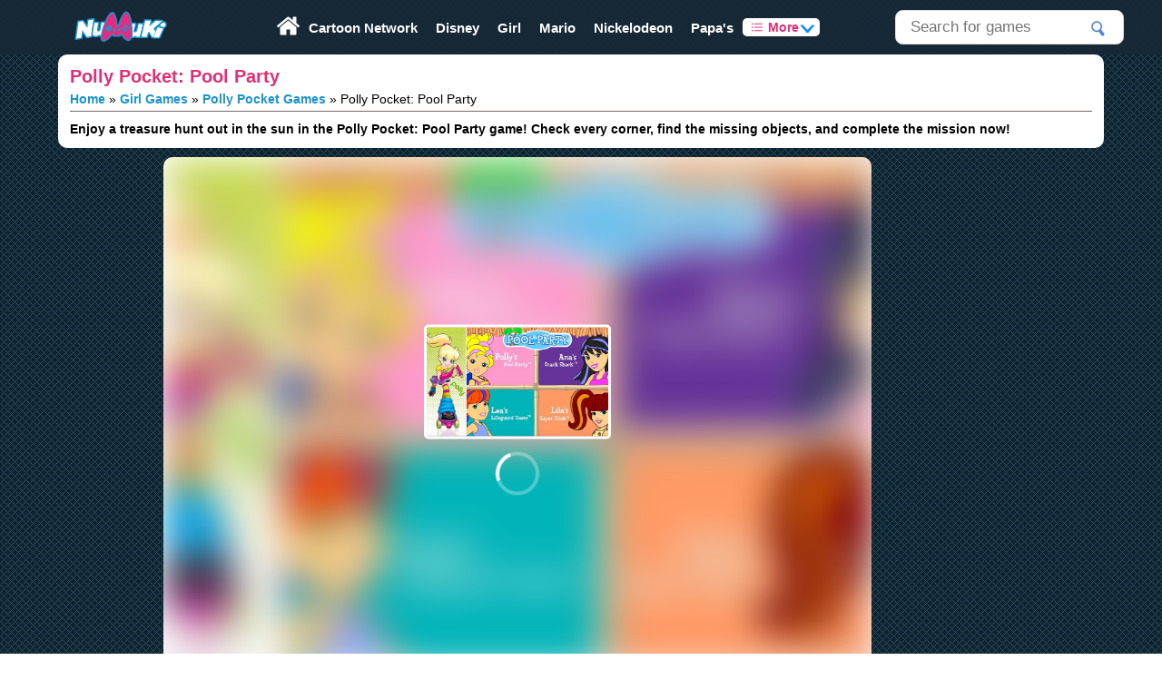

--- FILE ---
content_type: text/html; charset=UTF-8
request_url: https://www.numuki.com/game/polly-pocket-pool-party/
body_size: 18023
content:
<!DOCTYPE html>
<html lang="en">
<head>
    <meta charset="utf-8" />
    <meta name="viewport" content="width=device-width,minimum-scale=1.0">
            <link rel="preload" fetchpriority="high" as="image" href="https://www.numuki.com/game/card/polly-pocket-pool-party-2351.webp" type="image/webp">
        <!-- Begin title -->
    <title>Polly Pocket: Pool Party | NuMuKi</title>
    <!-- Meta Information -->
    <meta name="description" content="Enjoy a treasure hunt out in the sun in the Polly Pocket: Pool Party game! Check every corner, find the missing objects, and complete the mission now!" />
            <meta name="robots" content="index, follow, noodp" />
    
    <link rel="preconnect" href="https://pubads.g.doubleclick.net" crossorigin>
    <link rel="preconnect" href="https://imasdk.googleapis.com" crossorigin>
    <link rel="preconnect" href="https://googleads.g.doubleclick.net" crossorigin>

    <!-- Global site tag (gtag.js) - Google Analytics -->
    <script async src="https://www.googletagmanager.com/gtag/js?id=G-2QQBET3NT2"></script>
    <script>
        window.dataLayer = window.dataLayer || [];
        function gtag(){dataLayer.push(arguments);}
        gtag('js', new Date());

        gtag('config', 'G-2QQBET3NT2');
    </script>

            <script defer src="/include/js/app-game.min.js"></script>
    
            <meta property="og:title" content="Polly Pocket: Pool Party | NuMuKi" />
                <meta property="og:type" content="game" />
                <meta property="og:description" content="Enjoy a treasure hunt out in the sun in the Polly Pocket: Pool Party game! Check every corner, find the missing objects, and complete the mission now!" />
                <meta property="og:image" content="https://www.numuki.com/game/card/polly-pocket-pool-party-2351.webp" />
                <meta property="og:image:width" content="600" />
                <meta property="og:image:height" content="360" />
                <meta property="og:url" content="https://www.numuki.com/game/polly-pocket-pool-party/" />
                <meta name="twitter:card" content="summary_large_image" />
        <meta name="twitter:site" content="@numuki" />
        <meta name="twitter:title" content="Polly Pocket: Pool Party | NuMuKi" />
                <meta name="twitter:description" content="Enjoy a treasure hunt out in the sun in the Polly Pocket: Pool Party game! Check every corner, find the missing objects, and complete the mission now!" />
                <meta name="twitter:image" content="https://www.numuki.com/game/card/polly-pocket-pool-party-2351.webp" />
                <link rel="canonical" href="https://www.numuki.com/game/polly-pocket-pool-party/" />
                <!-- Style / favicon -->
    <link rel="icon" type="image/png" href="/icons/favicon-96x96.png" sizes="96x96" />
    <link rel="icon" type="image/svg+xml" href="/icons/favicon.svg" />
    <link rel="icon" href="/icons/favicon.ico" sizes="any">
    <link rel="apple-touch-icon" sizes="180x180" href="/icons/apple-touch-icon.png" />
    <link rel="manifest" href="/manifest.webmanifest" />

    <style>                                                        html{background:url([data-uri]);-webkit-text-size-adjust:100%;-moz-text-size-adjust:100%;-ms-text-size-adjust:100%}body,html{height:100%;padding:0 !important;margin:0;font:normal 12px Arial,Helvetica,sans-serif}.rounded{border-radius:10px}.rounded-top{border-radius:10px 10px 0 0}.rounded-bottom{border-radius:0 0 10px 10px}.bg-white{background:#fff}.bg-dark{background:#000}.c-white{color:#fff}.c-default{color:#182936}.mb10{margin-bottom:10px}.mt10{margin-top:10px}.mb20{margin-bottom:20px}.btn-default{background:transparent;border:none;cursor:pointer}:root{--logo-height:60px}#content-wrapper{padding-top:var(--logo-height)}#inner-wrapper{overflow:hidden;order:2;width:100%}.flex-center{display:flex;justify-content:space-around}@media(min-width:1280px){.wlimit{max-width:90%}}@media(min-width:1600px){.wlimit{max-width:80%}}.siteHeader{display:flex;flex-direction:column}#top-header{width:100%;min-width:240px;display:flex;justify-content:space-around;flex-wrap:wrap;position:fixed;top:0;background:rgba(24,41,54,0.95);z-index:9}.exit-btn{content:url("data:image/svg+xml;charset=utf-8,%3Csvg%20xmlns%3D%22http%3A%2F%2Fwww.w3.org%2F2000%2Fsvg%22%20xmlns%3Axlink%3D%22http%3A%2F%2Fwww.w3.org%2F1999%2Fxlink%22%20aria-hidden%3D%22true%22%20focusable%3D%22false%22%20width%3D%222em%22%20height%3D%222em%22%20style%3D%22-ms-transform%3A%20rotate%28360deg%29%3B%20-webkit-transform%3A%20rotate%28360deg%29%3B%20transform%3A%20rotate%28360deg%29%3B%22%20preserveAspectRatio%3D%22xMidYMid%20meet%22%20viewBox%3D%220%200%20512%20512%22%3E%3Cpath%20d%3D%22M256%208C119%208%208%20119%208%20256s111%20248%20248%20248%20248-111%20248-248S393%208%20256%208zm121.6%20313.1c4.7%204.7%204.7%2012.3%200%2017L338%20377.6c-4.7%204.7-12.3%204.7-17%200L256%20312l-65.1%2065.6c-4.7%204.7-12.3%204.7-17%200L134.4%20338c-4.7-4.7-4.7-12.3%200-17l65.6-65-65.6-65.1c-4.7-4.7-4.7-12.3%200-17l39.6-39.6c4.7-4.7%2012.3-4.7%2017%200l65%2065.7%2065.1-65.6c4.7-4.7%2012.3-4.7%2017%200l39.6%2039.6c4.7%204.7%204.7%2012.3%200%2017L312%20256l65.6%2065.1z%22%20fill%3D%22red%22%2F%3E%3C%2Fsvg%3E")}#top-menu-toggle{display:inline-block;cursor:pointer;align-self:center;order:1}#toggle-more{display:none}.dropbtn,.all-cat-btn{border:0;border-radius:5px;background:#fff;color:#E02F76;font-size:14px;font-weight:700;cursor:pointer}.all-cat-btn{padding:10px 10px}.dropbtn{width:85px;display:flex;align-items:center;justify-content:space-around}.all-cat-title{font-size:1.1em;align-self:center;}@media(min-width:1100px){#toggle-more{display:block}#top-menu-toggle{display:none}.bar1,.bar2,.bar3{display:none}}.bar1,.bar2,.bar3{width:35px;height:5px;background-color:#fff;margin:6px 0;transition:0.4s}.change .bar1{-webkit-transform:rotate(-45deg)translate(-9px,6px);transform:rotate(-45deg)translate(-9px,6px)}.change .bar2{opacity:0}.change .bar3{-webkit-transform:rotate(45deg)translate(-8px,-8px);transform:rotate(45deg)translate(-8px,-8px)}#container-logo{order:2;align-self:center;max-width:75%}@media(min-width:401px){#container-logo{max-width:100%}}#logo{background:url(/images/logo-numuki.svg)no-repeat;width:180px;height:var(--logo-height);max-width:100%;color:transparent;display:inline-block}#search{display:none;order:4;width:100%}.search-icon{content:url("data:image/svg+xml;charset=utf-8,%3Csvg%20xmlns%3D%22http%3A%2F%2Fwww.w3.org%2F2000%2Fsvg%22%20xmlns%3Axlink%3D%22http%3A%2F%2Fwww.w3.org%2F1999%2Fxlink%22%20aria-hidden%3D%22true%22%20focusable%3D%22false%22%20width%3D%221em%22%20height%3D%221em%22%20style%3D%22-ms-transform%3A%20rotate%28360deg%29%3B%20-webkit-transform%3A%20rotate%28360deg%29%3B%20transform%3A%20rotate%28360deg%29%3B%22%20preserveAspectRatio%3D%22xMidYMid%20meet%22%20viewBox%3D%220%200%201024%201024%22%3E%3Cpath%20d%3D%22M909.6%20854.5L649.9%20594.8C690.2%20542.7%20712%20479%20712%20412c0-80.2-31.3-155.4-87.9-212.1c-56.6-56.7-132-87.9-212.1-87.9s-155.5%2031.3-212.1%2087.9C143.2%20256.5%20112%20331.8%20112%20412c0%2080.1%2031.3%20155.5%2087.9%20212.1C256.5%20680.8%20331.8%20712%20412%20712c67%200%20130.6-21.8%20182.7-62l259.7%20259.6a8.2%208.2%200%200%200%2011.6%200l43.6-43.5a8.2%208.2%200%200%200%200-11.6zM570.4%20570.4C528%20612.7%20471.8%20636%20412%20636s-116-23.3-158.4-65.6C211.3%20528%20188%20471.8%20188%20412s23.3-116.1%2065.6-158.4C296%20211.3%20352.2%20188%20412%20188s116.1%2023.2%20158.4%2065.6S636%20352.2%20636%20412s-23.3%20116.1-65.6%20158.4z%22%20fill%3D%22%23fff%22%2F%3E%3C%2Fsvg%3E");width:40px;cursor:pointer;float:right;margin-top:5px}#search-trigger{display:inline-block;align-self:center;order:3}#search-box{height:3em;background:white;border:1px solid #DFDFDF;border-radius:.7em;display:flex;margin-bottom:5px}#search-text{width:90%;background:transparent;border:0;outline:none;font-size:17px;line-height:18px;margin-left:0.5em;padding:.4em}#search-suggestions{width:100%;overflow:auto;position:absolute;z-index:999;border-radius:5px;;font-size:14px}@media(min-width:600px){}@media(min-width:1100px){#search{width:252px;height:38px;order:3;padding:10px 0;display:inline-block;align-self:center;position:relative}#search-trigger{display:none}#search-box{width:250px;float:right}#search-text{width:80%}#search-suggestions{max-width:250px;right:0;top:50px}}.search-div{background:#fff;padding:5px}.ls-tile{display:flex}.ls-tile:hover{color:#1B94CE;text-decoration:none}.ls-item{background:#FFF;border-radius:5px;box-sizing:border-box;margin:5px 0;box-shadow:0 0 5px 1px #CCC7C7}.ls-more{padding:10px;display:flex;justify-content:center}.search-btn{background:url(data:image/png,%89PNG%0D%0A%1A%0A%00%00%00%0DIHDR%00%00%00%0F%00%00%00%11%08%03%00%00%005%D4%06%93%00%00%00%3CPLTE%FD%FD%FD%E8%EE%F7%B4%C9%E8%8B%AC%DC%81%A5%D9%AA%C2%E5%DE%E7%F4%BF%D1%EBa%8E%D0W%87%CD%F3%F6%FAv%9D%D6%C9%D8%EE%95%B3%DF%D3%DF%F1l%96%D3%FC%FC%FC%DD%E6%F3%A9%C1%E4%B4%C9%E7%A9%1D%A60%00%00%00yIDAT%18%D3MOQ%16%C3%20%08C%85jd%BAn%BB%FF%5D%07E_%9B%1FH%CC%0B%91%88%28%E5%C2r%D0Fmp%94%BE%28%F4e%9E%02%BEh%82%C6%C3%40%F5%911%C3%D7%9B%FA%E0%B6s%06.%CE%9B%0BB%5D%B9%A4%EF%88%97%A0%13%23%E4%C8%3D%1A%A2%92-%2Cyx%A3u%C8wx%C9%BC%A3%E7%EC%D5%C5%FB%13~%C8L%FD%21%A8%09%F2%E0%C9%22%2A%9D7%3E%DF%DF%F9%07%E5m%04m%F6%3A%7D%25%00%00%00%00IEND%AEB%60%82)0 0 no-repeat;color:transparent;padding:0;border:0;width:15px;height:18px;outline:none;top:0.8em;position:relative;right:7px;cursor:pointer}.search-title{text-align:center;font-size:18px}.center{margin-left:auto;margin-right:auto;box-sizing:border-box}.mainNav{display:none}@media(min-width:1100px){.mainNav{display:flex;order:2}}.main-menu{display:none}.main-menu > li{align-self:center}.main-menu a{color:#fff}@media(min-width:1100px){.menu-wrapper{display:flex}.main-menu{display:flex;font-size:15px}}.category-item{-webkit-box-flex:1;-ms-flex-positive:1;flex-grow:1;position:relative}.category-item a{color:#fff;display:block;padding:5px 10px;text-align:center;text-decoration:none}.home-btn{display:none}@media(min-width:801px){.home-btn{display:inline-block;content:url("data:image/svg+xml;charset=utf-8,%3Csvg xmlns='http://www.w3.org/2000/svg' viewBox='0 0 460.3 460.3' fill='%23fff'%3E%3Cpath d='M230 121L66 256.2v1c-.2.3-.2.6-.2.8v137c0 5 1.8 9.3 5.4 13 3.6 3.5 8 5.3 12.8 5.3h109.6V303.7h73v109.6h109.7c5 0 9.2-1.8 12.8-5.4 3.7-3.7 5.5-8 5.5-13V258c0-.8 0-1.3-.3-1.7L230.2 121zm227 104.4l-62.4-52V57c0-2.7-1-5-2.6-6.6-1.7-1.7-4-2.6-6.6-2.6h-54.8c-2.7 0-5 1-6.6 2.6-1.7 1.7-2.6 4-2.6 6.6v55.7l-69.7-58.2c-6-5-13.3-7.4-21.7-7.4-8.4 0-15.6 2.6-21.7 7.5l-205 171c-2 1.4-3 3.5-3.2 6 0 2.6.6 4.8 2 6.7l17.8 21c1.5 1.8 3.5 3 6 3.2 2.3.2 4.6-.5 7-2L230 95.8l197.7 164.7c1.5 1.3 3.5 2 6 2h1c2.4-.4 4.4-1.4 6-3l17.6-21.2c1.5-2 2.2-4 2-6.7-.2-2.6-1.3-4.6-3.2-6.2z'/%3E%3C/svg%3E");width:25px}}.list-icon{content:url("data:image/svg+xml,%3Csvg%20xmlns%3D%22http%3A%2F%2Fwww.w3.org%2F2000%2Fsvg%22%20viewBox%3D%220%200%2060.1%2060.1%22%20width%3D%22512%22%20height%3D%22512%22%3E%3Cstyle%3E.a%7Bfill%3A%23E02F76%3B%7D%3C%2Fstyle%3E%3Cpath%20d%3D%22M57.1%2051.9H16.9c-1.7%200-3-1.3-3-3s1.3-3%203-3h40.2c1.7%200%203%201.3%203%203S58.8%2051.9%2057.1%2051.9z%22%20class%3D%22a%22%2F%3E%3Cpath%20d%3D%22M57.1%2033.1H16.9c-1.7%200-3-1.3-3-3s1.3-3%203-3h40.2c1.7%200%203%201.3%203%203C60.1%2031.7%2058.8%2033.1%2057.1%2033.1z%22%20class%3D%22a%22%2F%3E%3Cpath%20d%3D%22M57.1%2014.2H16.9c-1.7%200-3-1.3-3-3s1.3-3%203-3h40.2c1.7%200%203%201.3%203%203S58.8%2014.2%2057.1%2014.2z%22%20class%3D%22a%22%2F%3E%3Ccircle%20cx%3D%224%22%20cy%3D%2211.5%22%20r%3D%224%22%20class%3D%22a%22%2F%3E%3Ccircle%20cx%3D%224%22%20cy%3D%2230.1%22%20r%3D%224%22%20class%3D%22a%22%2F%3E%3Ccircle%20cx%3D%224%22%20cy%3D%2248.7%22%20r%3D%224%22%20class%3D%22a%22%2F%3E%3C%2Fsvg%3E");width:12px;float:left;padding:3px}.eye-icon{content:url("[data-uri]");width:15px;float:left;padding:3px}.arrow{display:inline-block;align-self:baseline;width:7px;height:7px;border-right:3px solid #108FF7;border-bottom:3px solid #108FF7;border-top:3px solid transparent;border-left:3px solid transparent;border-radius:3px;-webkit-transform:rotate(45deg)skew(3deg,3deg);-moz-transform:rotate(45deg)skew(3deg,3deg);-ms-transform:rotate(45deg)skew(3deg,3deg);-o-transform:rotate(45deg)skew(3deg,3deg);transform:rotate(45deg)skew(3deg,3deg)}.menu-categories{left:50%;transform:translateX(-50%)}.menu-categories-mobile{left:0}.menu-categories,.menu-categories-mobile{display:none;width:100%;position:absolute;top:var(--logo-height)}.header-categories{background:#182936;border-bottom-left-radius:10px;border-bottom-right-radius:10px}.item-shadow{box-shadow:0 0 5px 1px #CCC7C7}.tag-holder{display:flex;flex-wrap:wrap}.justify-center{justify-content:center}.tag-list{flex:1 0 250px;background:#FFF;border-radius:5px;box-sizing:border-box;margin:0.3%}@media(min-width:410px){.tag-list{max-width:calc(50% - 10px)}}@media(min-width:620px){.tag-list{max-width:calc(33.33333% - 10px)}}@media(min-width:830px){.tag-list{max-width:calc(25% - 10px)}}.nav-header{margin-top:20px;color:#fff;background:#006A9D;padding:10px;font-size:16px;font-weight:bold;margin-bottom:5px;border-radius:5px;text-align:center}.nav-tile{font-size:14px;text-decoration:none;display:flex;padding-right:5px}.nav-tile-Title{align-self:center;margin-left:10px;text-align:left}.nav-tile:hover{text-decoration:none;color:#E02F76}.nav-tile-img{width:75px;height:45px;flex-shrink:0;margin:2px 0;border-radius:5px;overflow:hidden;display:block}.nav-tile-img img{width:100%;height:100%;object-fit:contain}.games-content{display:grid;grid-gap:10px;grid-template-columns:repeat(auto-fill,minmax(150px,1fr));padding:1%}@media(min-width:601px){.games-content{grid-gap:15px;grid-template-columns:repeat(auto-fill,minmax(185px,1fr))}}@media(min-width:801px){.games-content{grid-gap:20px;grid-template-columns:repeat(auto-fill,minmax(180px,1fr))}}@media(min-width:1100px){.games-content{grid-gap:10px;grid-template-columns:repeat(auto-fill,minmax(170px,1fr))}}@media(min-width:1400px){.games-content{grid-gap:20px;grid-template-columns:repeat(auto-fill,minmax(180px,1fr))}}@media(min-width:1550px){.games-content{grid-gap:25px;grid-template-columns:repeat(auto-fill,minmax(200px,1fr))}}@media(min-width:1921px){.games-content{grid-template-columns:repeat(auto-fill,minmax(220px,1fr))}}.tile,.tag-tile{overflow:hidden;position:relative;display:block;margin:0.25em 0;background:#fff;text-decoration:none;box-shadow:0 1px 6px 0px rgba(50,50,50,0.2)}.tile{border-radius:1em;border:1px solid #d5d5d5;transition:box-shadow 0.3s ease,transform 0.3s ease}.tile:hover{text-decoration:none}.tile-imgThumb,.tag-tile-imgThumb{position:relative;display:block;height:0}.tile-imgThumb{padding-bottom:60%}.tag-tile-imgThumb{padding-bottom:35%}.tile-imgThumb > img,.tag-tile-imgThumb > img{position:absolute;width:100%;height:100%;image-rendering:-webkit-optimize-contrast}.tile-imgThumb > img{border-radius:0.8em 0.8em 0 0}.tile-Title,.tag-tile-Title{overflow:hidden;margin:0.35714em;font-size:1.15em;text-overflow:ellipsis;white-space:nowrap;text-align:left;font-weight:bold}.tile-Title{transition:color 0.2s ease}.tile:hover .tile-Title{color:#E02F76}:root{--grid-gap:10px;--grid-columns-games-calc:calc((100% - 10px)/ 2);--grid-columns-tags-calc:calc((100% - 10px)/ 2)}.scroll-arrow{display:none}@media(min-width:480px){:root{--grid-columns-games-calc:calc((100% - 20px)/ 3)}}@media(min-width:800px){.tile:hover{box-shadow:0 2px 5px 0 rgba(0,0,0,.5);transform:translateY(-5px)}:root{--grid-columns-games-calc:calc((100% - 30px)/ 4);--grid-columns-tags-calc:calc((100% - 20px)/ 3)}.scroll-arrow{display:block;position:absolute;top:50%;transform:translateY(-50%);z-index:10;opacity:0;visibility:hidden;transition:opacity 0.3s ease,visibility 0.3s ease;background-color:rgba(255,255,255,0.8);border:1px solid #ddd;border-radius:50%;width:60px;height:60px;cursor:pointer;font-size:45px;color:#0086cb;text-decoration:none;box-shadow:0 2px 5px 0 rgba(0,0,0,.25)}.scroll-arrow span{position:relative;top:-4px}.scroll-arrow:hover{background-color:white;color:#E02F76;font-weight:600;box-shadow:0 2px 5px 0 rgba(0,0,0,.5)}.scroll-arrow.left{left:0}.scroll-arrow.right{right:0}.scroll-wrapper{position:relative}.scroll-wrapper:hover .scroll-arrow{opacity:1;visibility:visible}.arrow-hidden{opacity:0 !important;visibility:hidden !important}}@media(min-width:1024px){:root{--grid-columns-games-calc:calc((100% - 40px)/ 5);--grid-columns-tags-calc:calc((100% - 30px)/ 4)}}@media(min-width:1200px){:root{--grid-columns-games-calc:calc((100% - 50px)/ 6);--grid-columns-tags-calc:calc((100% - 40px)/ 5)}}.section-headers{padding:0 1.5%}.scroll-container{display:grid;grid-gap:var(--grid-gap);grid-auto-flow:column;overflow-x:auto;margin:0 5px;scrollbar-width:none;-ms-overflow-style:none;padding:5px 0}.scroll-container::-webkit-scrollbar{display:none}.grid-columns-games{grid-auto-columns:var(--grid-columns-games-calc)}.grid-columns-tags{grid-auto-columns:var(--grid-columns-tags-calc)}.gtr-2{grid-template-rows:repeat(2,1fr)}#content-layout{overflow:hidden}#game-header{font-size:14px;padding:1%;overflow:auto}.headline{margin:0;color:black;font-weight:bold;float:left;padding-top:1%}#game-header h1{display:inline;color:#E02F76}ul.breadcrumb{display:none}@media(min-width:801px){ul.breadcrumb{display:block;padding:5px 0;list-style:none}}ul.breadcrumb li{display:inline;font-size:14px}ul.breadcrumb li + li:before{color:black;content:"\00BB"}ul.breadcrumb li a{color:#1B94CE;text-decoration:none}ul.breadcrumb li a:hover{text-decoration:underline}:root{--flash-template:1fr}@media(min-width:1100px){:root{--flash-template:auto 300px}}@media(min-width:1280px){:root{--flash-template:160px auto 300px}}#game-wrapper{display:grid;grid-template-columns:var(--flash-template);grid-gap:20px}@media(min-width:1850px){#game-wrapper{max-width:80%}}.leftSide{display:none}.midSide{display:flex;flex-direction:column}.rightSide{display:none}@media(min-width:1100px){.rightSide{display:flex}}@media(min-width:1280px){.leftSide{display:flex}}#preload{overflow:hidden;align-self:center;max-height:80vh;min-height:300px;flex-grow:1}.splash-svg-scaler{display:block;width:100%;height:auto;visibility:hidden}.splash-img{position:absolute;top:0;left:0;width:100%;height:100%;overflow:hidden;z-index:1}.glow{filter:blur(20px);width:100%;height:100%;object-fit:cover}#pre-game{display:flex;flex-direction:column;align-items:center;border-radius:5px;z-index:2}.abs-center{position:absolute;top:50%;left:50%;transform:translate(-50%,-50%)}#pre-game p{padding:5px;background:#FFF8DC;border-radius:5px}#btnWrapper{display:contents}#play-game,#play-game-external{border-radius:5px;background:#E02F76;;color:#fff;font-size:1.4em;font-weight:700;text-transform:uppercase;cursor:pointer;white-space:nowrap;border:3px white solid;box-sizing:border-box;height:50px;display:flex;align-items:center;justify-content:center;padding:0 25px}#preload img{align-self:center;border-radius:5px;border:3px white solid}#preload a{margin:0 auto;text-decoration:none}#game-container{flex-grow:1}#game-stage{flex-grow:1}.flex-column-center{position:relative;display:flex;flex-direction:column;align-items:center;justify-content:center;width:100%}.msg-notice{font-size:14px;color:#1B94CE;font-weight:600;text-align:center;line-height:1.2}.msg-notice a{color:#E02F76}#load-game{display:flex;position:relative;width:100%}#gameFrame{position:absolute;top:0;left:0;width:100%;height:100%;border:0;background:#1a1a20}#FlashObject{margin:0 auto;display:block;width:100%;height:100%;position:absolute;top:0;left:0}#top-ad-wrapper{display:none}@media(min-width:800px){#top-ad-wrapper{display:grid;grid-gap:var(--grid-gap);grid-template-columns:auto auto;min-height:320px;align-items:center;justify-items:center;padding:0 10px}}.game-header-responsive,.game-header-responsive-wrapper{display:none}.small-banner-responsive-wrapper,.small-banner-responsive{display:block;width:320px;height:50px}.small-banner-responsive-wrapper{align-self:center;margin:30px 0}.large-skyscraper-responsive-wrapper,.large-skyscraper-responsive{display:none}.top-banner-responsive-wrapper,.top-banner-responsive{display:block;width:100%;height:90px;text-align:center}.top-banner-responsive-wrapper{text-align:center}.mid-section{padding:5px 0;display:flex;justify-content:center}.matched-content-wrapper,.matched-content{width:100%;height:800px}.matched-content-wrapper{display:flex;justify-content:center;overflow:hidden}.matched-content{display:block;max-width:1200px}@media(min-width:500px){.matched-content-wrapper,.matched-content{height:600px}.matched-content-wrapper{align-items:center}}.game-desc-responsive-wrapper,.game-desc-responsive{display:none}@media(min-width:800px){.game-header-responsive,.game-header-responsive-wrapper{display:inline-block;width:336px;height:280px}.small-banner-responsive-wrapper,.small-banner-responsive{display:block;width:728px;height:90px}.game-desc-responsive-wrapper,.game-desc-responsive{display:inline-block;width:300px;height:250px}.game-desc-responsive-wrapper{padding:3.5% 0 0 2%;float:right}#mobile-ad-wrapper{display:none}}.below-game-responsive-wrapper{display:flex;flex-direction:column;align-items:center;justify-content:center;width:100%}.below-game-responsive{display:block;width:300px;height:250px}@media(min-width:728px){.below-game-responsive{width:728px;height:90px}}@media(min-width:970px){.below-game-responsive{width:970px;height:250px}}#game-controls{display:none;order:1}.control-btn{position:relative;color:#fff;background-color:transparent;border:none;cursor:pointer;border-radius:5px;margin:5px}.control-btn:hover{background-color:#E02F76}.control-btn .tooltip{visibility:hidden;width:100px;font-size:14px;background-color:#555;color:#fff;text-align:center;border-radius:6px;padding:5px 0;position:absolute;z-index:1;bottom:120%;left:100%;margin-left:-55px;opacity:0;transition:opacity 0.3s}.control-btn:hover .tooltip{visibility:visible;opacity:1}.control-btn svg{width:20px;height:25px;fill:#fff;margin:auto}.load-in-nmk{order:2}.load-flash-icon{width:32px}#flash-alternative{position:relative}#flash-alternative .tooltip{position:absolute;bottom:110%;left:-350%;width:350px;z-index:1;padding:10px;background:#FFF8DC;line-height:1.4;visibility:hidden;opacity:0;transition:opacity 0.3s}#flash-alternative:hover .tooltip{visibility:visible;opacity:1}.section{overflow:auto;color:white;padding:0 0 0 5px;line-height:24px;font-size:16px;border-top-left-radius:10px;border-top-right-radius:10px;background-color:#a41069}.section h3{font-size:16px;margin:0.5%}.space{height:10px}#about-game{color:black;padding:1%;border-top-right-radius:10px;border-top-left-radius:10px}#about-game p,#preload-mobile p,.info{font-family:Georgia,serif;font-size:17px;line-height:1.6}.mtb10{margin:10px 0}#rating-wrapper{display:flex;align-self:center;background:#091823;justify-content:center;align-items:center;width:100%;height:42px}@media(min-width:801px){}.thumbs-rating{display:flex;flex-flow:row nowrap;order:3}#rating{display:flex}#thumbUp,#thumbDown{display:flex;width:75px;margin:1%}#thumbUp:disabled,#thumbDown:disabled{cursor:default;pointer-events:none}#thumbUp:disabled svg,#thumbDown:disabled svg{fill:#69c1eb}.rate-icon,.rate-text{align-self:center;margin:auto}.rate-text{font-size:15px;letter-spacing:0.47px}#allow_flash_container{width:100%;height:100%;position:relative}.visible-block{display:block}.visible-flex{display:flex}.hidden{display:none !important}#no-flash-on-mobile{flex-direction:column}.nmk-btn-common{border:0;border-radius:5px;background:#E02F76;;color:#fff;font-weight:700;cursor:pointer;margin:0 auto}.nmk-btn-big{padding:10px 16px;font-size:1.4em}.nmk-btn-inline{padding:0 5px}.allow_flash_screen{margin:0 auto;display:flex;flex-direction:column}.allow_flash_screen img{margin:0 auto}#flash_activation_paragraph.visible{display:block}#flash_activation_paragraph.hidden{display:none}#allow_flash{padding:20px;background-color:#fff;position:absolute;left:40px;right:40px;border-radius:10px;box-shadow:0 0 5px 4px #CCC7C7}#allow_flash_title{height:60px;line-height:60px;color:#eeefef;text-transform:uppercase}#allow_flash_title strong{font-weight:700}#allow_flash_title #site_title{color:#fff;font-weight:700}#allow_flash_overlay{display:none;position:fixed;z-index:15;left:0;top:0;width:100%;height:100%;overflow:auto;background-color:#000;background-color:rgba(0,0,0,.6)}#allow-modal{background-color:#fefefe;padding:30px 20px 20px;border:solid #414446;border-width:1px 1px 0;width:500px;line-height:30px}#allow-modal strong{font-size:24px;font-weight:700}#allow-modal .small{font-size:12px;color:rgba(0,0,0,.5);line-height:14px}#allow-modal.chrome{margin-top:160px;margin-left:109px}#allow-modal.edge{margin-top:160px;margin-right:29px;float:right}#allow_flash_site_title_bottom{background:linear-gradient(to bottom,#0086cb 0%,#0282c5 100%);width:500px;line-height:30px;color:#fff;padding:10px 20px;text-align:right;font-weight:700;border:solid #414446;border-width:0 1px 1px;margin-left:-20px;margin-bottom:-20px}#chrome-flash-message{display:none}#edge-flash-message{display:none}#allow_flash_arrow.chrome{float:left;position:relative;top:119px;left:332px}#allow_flash_arrow.chrome.chrome58{float:left;position:relative;top:119px;left:280px}#allow_flash_arrow.edge{float:right;position:relative;top:129px;right:155px}.sidebar-responsive,.sidebar-responsive-wrapper{display:none}@media(min-width:1100px){#preload{max-height:558px}.top-banner-responsive-wrapper,.top-banner-responsive{display:none}.rightSide .sidebar-responsive-wrapper{display:flex;flex-direction:column}.rightSide .sidebar-responsive{display:block;width:160px;height:600px}.large-skyscraper-responsive-wrapper{display:flex;flex-direction:column}.large-skyscraper-responsive{display:block;width:300px;height:600px}}@media(min-width:1280px){.leftSide .sidebar-responsive-wrapper{display:flex;flex-direction:column}.leftSide .sidebar-responsive{display:block;width:160px;height:600px}}.advHeader{font-size:10px;letter-spacing:.01em;text-align:center;text-transform:uppercase;width:100%;display:none}iframe#mobile-embed-container.mobile-game.fullscreen{width:100%;height:100%;border-top-width:0;border-right-width:0;border-bottom-width:0;border-left-width:0}.mobile-game{display:none}#adContainer,#adContainerMobile{position:absolute;text-align:left;width:100%;height:100%}#adContainerMobile{left:0;top:0}#mobile-container{display:none;background:#000}#related-games{display:none}@media(min-width:800px){#related-games{display:block;margin:0 auto;width:100%}#mobile-related-games{display:none}}.game-series{display:grid;grid-template-columns:repeat(auto-fit,180px)}.game-meta{display:table;flex-grow:1;line-height:2}.meta-row{display:table-row;width:100%}.meta-row:nth-child(odd){background:#fff}.meta-row:nth-child(even){background:#fafafa}.meta-label{font-weight:700;border-top:#ddd solid 1px}.meta-value{display:table-cell;border-top:#ddd solid 1px;padding:0 10px;text-align:left;width:50%}.subtle{color:#454545}.stats-wrapper{display:flex;flex-wrap:wrap;margin:0 10px}*[data-visible="false"]{display:none !important}.advertisement-box{height:1px;width:1px;position:absolute;top:0;left:0}#gameLoadingSpinner{position:static;transform:none;height:50px;display:flex;align-items:center;justify-content:center}.spinner-circle{border:4px solid rgba(255,255,255,0.3);border-radius:50%;border-top:4px solid #ffffff;width:40px;height:40px;animation:spin 1s linear infinite}@keyframes spin{0%{transform:rotate(0deg)}100%{transform:rotate(360deg)}}.footertags,.footer-articles{display:block}.footer-articles{margin-bottom:10px}.footer-articles h2{margin-left:1.5%}@media(min-width:1000px){.footertags,.footer-articles{padding:0.5% 0 2% 0;display:block}}.footer-main{display:flex;flex-wrap:wrap}ul{list-style:none;margin:0;padding:0;vertical-align:baseline}ol{font:16px/25px Georgia,serif}a{text-decoration:none;font-weight:bold;color:#0086cb}a:hover{text-decoration:underline}.spacer-solid{border-top:1px solid#746969}.inline{display:inline-block}.clear{clear:both}img{border:0}h1{color:#E02F76;margin:0;padding:0;font-size:20px;font-weight:bold}h2,h2 a{font-size:18px;font-weight:bold;color:#E02F76}h3{font-size:16px}#seocontentbox{color:black;padding:10px 20px 6px;box-sizing:border-box;border-top-left-radius:10px;border-top-right-radius:10px}#seocontentbox a{color:#1B94CE}#seocontentbox p{text-align:justify;font-family:Georgia,serif;font-size:17px;line-height:1.6}.bottom_ad{max-width:1200px;max-height:115px;margin:0 auto;padding:1% 0% 1%}#footer{background-color:rgba(24,41,54,0.95);color:#fff}#footer a{font-size:14px;color:#fff}.footer-wrapper{display:flex;justify-content:space-between;align-items:center;min-height:65px;border-bottom-right-radius:10px;border-bottom-left-radius:10px;padding:0 10px;box-sizing:border-box}.social-icons{display:flex}.social-icons li{margin-right:10px;width:40px}.fb-icon{content:url("data:image/svg+xml,%3Csvg%20xmlns%3D%22http%3A%2F%2Fwww.w3.org%2F2000%2Fsvg%22%20viewBox%3D%220%200%20112.2%20112.2%22%3E%3Ccircle%20cx%3D%2256.1%22%20cy%3D%2256.1%22%20r%3D%2256.1%22%20fill%3D%22%23FFF%22%2F%3E%3Cpath%20d%3D%22M70.2%2058.3h-10v36.7H45V58.3h-7.2V45.4h7.2v-8.3c0-6%202.8-15.3%2015.3-15.3L71.6%2021.8v12.5h-8.2c-1.3%200-3.2%200.7-3.2%203.5v7.6h11.3L70.2%2058.3z%22%20fill%3D%22%23E02F76%22%2F%3E%3C%2Fsvg%3E")}.twitter-icon{content:url("data:image/svg+xml,%3Csvg%20xmlns%3D%22http%3A%2F%2Fwww.w3.org%2F2000%2Fsvg%22%20viewBox%3D%220%200%20112.2%20112.2%22%3E%3Ccircle%20cx%3D%2256.1%22%20cy%3D%2256.1%22%20r%3D%2256.1%22%20fill%3D%22%23fff%22%2F%3E%3Cpath%20d%3D%22M90.5%2040.3c-2.4%201.1-5%201.8-7.7%202.1%202.8-1.7%204.9-4.3%205.9-7.4%20-2.6%201.5-5.5%202.7-8.5%203.3%20-2.4-2.6-5.9-4.2-9.8-4.2%20-7.4%200-13.4%206-13.4%2013.4%200%201.1%200.1%202.1%200.3%203.1%20-11.1-0.6-21-5.9-27.6-14%20-1.2%202-1.8%204.3-1.8%206.7%200%204.7%202.4%208.8%206%2011.2%20-2.2-0.1-4.3-0.7-6.1-1.7%200%200.1%200%200.1%200%200.2%200%206.5%204.6%2011.9%2010.8%2013.1%20-1.1%200.3-2.3%200.5-3.5%200.5%20-0.9%200-1.7-0.1-2.5-0.2%201.7%205.3%206.7%209.2%2012.5%209.3%20-4.6%203.6-10.4%205.7-16.7%205.7%20-1.1%200-2.1-0.1-3.2-0.2%205.9%203.8%2013%206%2020.6%206%2024.7%200%2038.2-20.4%2038.2-38.2%200-0.6%200-1.2%200-1.7C86.4%2045.4%2088.7%2043%2090.5%2040.3L90.5%2040.3z%22%20fill%3D%22%23E02F76%22%2F%3E%3C%2Fsvg%3E")}                                                                </style>

                        <script type="application/ld+json">
            {
              "@context": "https://schema.org"
              ,"@type": ["VideoGame", "WebApplication"]
              ,"name": "Polly Pocket: Pool Party"
              ,"description": "Enjoy a treasure hunt out in the sun in the Polly Pocket: Pool Party game! Check every corner, find the missing objects, and complete the mission now!"
              ,"image": "https://www.numuki.com/game/card/polly-pocket-pool-party-2351.webp"
              ,"url": "https://www.numuki.com/game/polly-pocket-pool-party/"
              ,"publisher": {
                "@type": "Organization"
                ,"name": "NuMuKi"
                ,"url": "https://www.numuki.com/"
              }
              ,"applicationCategory": "GameApplication"
              ,"operatingSystem": "Windows, macOS, Linux, ChromeOS, Android, iOS, iPadOS"
              ,"datePublished": "2021-05-19"
              ,"dateModified": "2023-02-15"
              ,"aggregateRating": {
                "@type": "AggregateRating"
                ,"ratingValue": "78"
                ,"bestRating": "100"
                ,"worstRating": "0"
                ,"ratingCount": "921"
              }
            }
        </script>
            <script type="application/ld+json">
{
  "@context": "https://schema.org",
  "@type": "BreadcrumbList",
  "itemListElement": [{
    "@type": "ListItem",
    "position": 1,
    "item": {
	  "@id": "https://www.numuki.com/",
      "name": "Home"
    }
  },{
    "@type": "ListItem",
    "position": 2,
    "item": {
      "@id": "https://www.numuki.com/games/girls/",
      "name": "Girl Games"
    }
  },{
    "@type": "ListItem",
    "position": 3,
    "item": {
      "@id": "https://www.numuki.com/games/polly-pocket/",
      "name": "Polly Pocket Games"
    }
  },{
    "@type": "ListItem",
    "position": 4,
    "item": {
      "@id": "https://www.numuki.com/game/polly-pocket-pool-party/",
      "name": "Polly Pocket: Pool Party"
    }
  }]
}
</script>
    
    

    </head>
<body>
<header class="siteHeader">
    <div id="top-header">
                    <div id="top-menu-toggle" class="hamburger">
                <div class="bar1"></div>
                <div class="bar2"></div>
                <div class="bar3"></div>
                            </div>
        
        <div id="container-logo">
            <a id="logo" href="https://www.numuki.com/">Play Fun Browser Games</a>
        </div>

        <nav class="mainNav">
            <ul class="main-menu">
                <li>
                    <a class="home" href="/">
                        <div class="home-btn"></div>
                    </a>
                </li>

                                    <li class="category-item">
                        <a title="Cartoon Network Games" href="https://www.numuki.com/games/cartoon/">Cartoon Network</a>
                    </li>
                                    <li class="category-item">
                        <a title="Disney Games" href="https://www.numuki.com/games/disney/">Disney</a>
                    </li>
                                    <li class="category-item">
                        <a title="Girl Games" href="https://www.numuki.com/games/girls/">Girl</a>
                    </li>
                                    <li class="category-item">
                        <a title="Mario Games" href="https://www.numuki.com/games/mario/">Mario</a>
                    </li>
                                    <li class="category-item">
                        <a title="Nickelodeon Games" href="https://www.numuki.com/games/nickelodeon/">Nickelodeon</a>
                    </li>
                                    <li class="category-item">
                        <a title="Papa&#039;s Games" href="https://www.numuki.com/games/papa-louie/">Papa&#039;s</a>
                    </li>
                                                    <li id="toggle-more" class="menu-toggle">
                        <button class="dropbtn">
                            <span class="list-icon"></span>
                            <span class="toggle-btn-title">More</span>
                            <span class="arrow"></span>
                        </button>
                    </li>
                            </ul>
        </nav>

        <nav class="menu-categories-mobile">
            <ul class="header-categories tag-holder justify-center">
                                    <li class="tag-list">
                        <a class="nav-tile" href="https://www.numuki.com/games/cartoon/" title="Cartoon Network Games">
                            <div class="nav-tile-img">
                                <img title="Cartoon Network Games"
                                     src="https://www.numuki.com/category/icon/cartoon.webp"
                                     width="75" height="45"
                                     alt="Play Cartoon Network Games"
                                     loading="lazy"
                                     decoding="async">
                            </div>
                            <div class="nav-tile-Title">Cartoon Network</div>
                        </a>
                    </li>
                                    <li class="tag-list">
                        <a class="nav-tile" href="https://www.numuki.com/games/disney/" title="Disney Games">
                            <div class="nav-tile-img">
                                <img title="Disney Games"
                                     src="https://www.numuki.com/category/icon/disney.webp"
                                     width="75" height="45"
                                     alt="Play Disney Games"
                                     loading="lazy"
                                     decoding="async">
                            </div>
                            <div class="nav-tile-Title">Disney</div>
                        </a>
                    </li>
                                    <li class="tag-list">
                        <a class="nav-tile" href="https://www.numuki.com/games/girls/" title="Girl Games">
                            <div class="nav-tile-img">
                                <img title="Girl Games"
                                     src="https://www.numuki.com/category/icon/girls.webp"
                                     width="75" height="45"
                                     alt="Play Girl Games"
                                     loading="lazy"
                                     decoding="async">
                            </div>
                            <div class="nav-tile-Title">Girl</div>
                        </a>
                    </li>
                                    <li class="tag-list">
                        <a class="nav-tile" href="https://www.numuki.com/games/mario/" title="Mario Games">
                            <div class="nav-tile-img">
                                <img title="Mario Games"
                                     src="https://www.numuki.com/category/icon/mario.webp"
                                     width="75" height="45"
                                     alt="Play Mario Games"
                                     loading="lazy"
                                     decoding="async">
                            </div>
                            <div class="nav-tile-Title">Mario</div>
                        </a>
                    </li>
                                    <li class="tag-list">
                        <a class="nav-tile" href="https://www.numuki.com/games/nickelodeon/" title="Nickelodeon Games">
                            <div class="nav-tile-img">
                                <img title="Nickelodeon Games"
                                     src="https://www.numuki.com/category/icon/nickelodeon.webp"
                                     width="75" height="45"
                                     alt="Play Nickelodeon Games"
                                     loading="lazy"
                                     decoding="async">
                            </div>
                            <div class="nav-tile-Title">Nickelodeon</div>
                        </a>
                    </li>
                                    <li class="tag-list">
                        <a class="nav-tile" href="https://www.numuki.com/games/papa-louie/" title="Papa&#039;s Games">
                            <div class="nav-tile-img">
                                <img title="Papa&#039;s Games"
                                     src="https://www.numuki.com/category/icon/papa-louie.webp"
                                     width="75" height="45"
                                     alt="Play Papa&#039;s Games"
                                     loading="lazy"
                                     decoding="async">
                            </div>
                            <div class="nav-tile-Title">Papa&#039;s</div>
                        </a>
                    </li>
                
                <li class="tag-list">
                    <a class="all-cat-btn" href="/categories/">
                        <span class="eye-icon"></span>
                        <div class="all-cat-title">View All Categories</div>
                    </a>
                </li>

            </ul>
        </nav>

        <nav class="menu-categories wlimit">
            <ul class="header-categories tag-holder justify-center">
                                    <li class="tag-list">
                        <a class="nav-tile" href="https://www.numuki.com/games/2-player/" title="2 Player Games">
                            <div class="nav-tile-img">
                                <img title="2 Player Games"
                                     src="https://www.numuki.com/category/icon/2-player.webp"
                                     width="75" height="45"
                                     alt="Play 2 Player Games"
                                     loading="lazy"
                                     decoding="async">
                            </div>
                            <div class="nav-tile-Title">2 Player</div>
                        </a>
                    </li>
                                    <li class="tag-list">
                        <a class="nav-tile" href="https://www.numuki.com/games/barbie/" title="Barbie Games">
                            <div class="nav-tile-img">
                                <img title="Barbie Games"
                                     src="https://www.numuki.com/category/icon/barbie.webp"
                                     width="75" height="45"
                                     alt="Play Barbie Games"
                                     loading="lazy"
                                     decoding="async">
                            </div>
                            <div class="nav-tile-Title">Barbie</div>
                        </a>
                    </li>
                                    <li class="tag-list">
                        <a class="nav-tile" href="https://www.numuki.com/games/car/" title="Car Games">
                            <div class="nav-tile-img">
                                <img title="Car Games"
                                     src="https://www.numuki.com/category/icon/car.webp"
                                     width="75" height="45"
                                     alt="Play Car Games"
                                     loading="lazy"
                                     decoding="async">
                            </div>
                            <div class="nav-tile-Title">Car</div>
                        </a>
                    </li>
                                    <li class="tag-list">
                        <a class="nav-tile" href="https://www.numuki.com/games/classic/" title="Classic Games">
                            <div class="nav-tile-img">
                                <img title="Classic Games"
                                     src="https://www.numuki.com/category/icon/classic.webp"
                                     width="75" height="45"
                                     alt="Play Classic Games"
                                     loading="lazy"
                                     decoding="async">
                            </div>
                            <div class="nav-tile-Title">Classic</div>
                        </a>
                    </li>
                                    <li class="tag-list">
                        <a class="nav-tile" href="https://www.numuki.com/games/cooking/" title="Cooking Games">
                            <div class="nav-tile-img">
                                <img title="Cooking Games"
                                     src="https://www.numuki.com/category/icon/cooking.webp"
                                     width="75" height="45"
                                     alt="Play Cooking Games"
                                     loading="lazy"
                                     decoding="async">
                            </div>
                            <div class="nav-tile-Title">Cooking</div>
                        </a>
                    </li>
                                    <li class="tag-list">
                        <a class="nav-tile" href="https://www.numuki.com/games/dress-up/" title="Dress Up Games">
                            <div class="nav-tile-img">
                                <img title="Dress Up Games"
                                     src="https://www.numuki.com/category/icon/dress-up.webp"
                                     width="75" height="45"
                                     alt="Play Dress Up Games"
                                     loading="lazy"
                                     decoding="async">
                            </div>
                            <div class="nav-tile-Title">Dress Up</div>
                        </a>
                    </li>
                                    <li class="tag-list">
                        <a class="nav-tile" href="https://www.numuki.com/games/flash/" title="Flash Games">
                            <div class="nav-tile-img">
                                <img title="Flash Games"
                                     src="https://www.numuki.com/category/icon/flash.webp"
                                     width="75" height="45"
                                     alt="Play Flash Games"
                                     loading="lazy"
                                     decoding="async">
                            </div>
                            <div class="nav-tile-Title">Flash</div>
                        </a>
                    </li>
                                    <li class="tag-list">
                        <a class="nav-tile" href="https://www.numuki.com/games/miniclip/" title="Miniclip Games">
                            <div class="nav-tile-img">
                                <img title="Miniclip Games"
                                     src="https://www.numuki.com/category/icon/miniclip.webp"
                                     width="75" height="45"
                                     alt="Play Miniclip Games"
                                     loading="lazy"
                                     decoding="async">
                            </div>
                            <div class="nav-tile-Title">Miniclip</div>
                        </a>
                    </li>
                                    <li class="tag-list">
                        <a class="nav-tile" href="https://www.numuki.com/games/platform/" title="Platform Games">
                            <div class="nav-tile-img">
                                <img title="Platform Games"
                                     src="https://www.numuki.com/category/icon/platform.webp"
                                     width="75" height="45"
                                     alt="Play Platform Games"
                                     loading="lazy"
                                     decoding="async">
                            </div>
                            <div class="nav-tile-Title">Platform</div>
                        </a>
                    </li>
                                    <li class="tag-list">
                        <a class="nav-tile" href="https://www.numuki.com/games/stickman/" title="Stickman Games">
                            <div class="nav-tile-img">
                                <img title="Stickman Games"
                                     src="https://www.numuki.com/category/icon/stickman.webp"
                                     width="75" height="45"
                                     alt="Play Stickman Games"
                                     loading="lazy"
                                     decoding="async">
                            </div>
                            <div class="nav-tile-Title">Stickman</div>
                        </a>
                    </li>
                                    <li class="tag-list">
                        <a class="nav-tile" href="https://www.numuki.com/games/superhero/" title="Superhero Games">
                            <div class="nav-tile-img">
                                <img title="Superhero Games"
                                     src="https://www.numuki.com/category/icon/superhero.webp"
                                     width="75" height="45"
                                     alt="Play Superhero Games"
                                     loading="lazy"
                                     decoding="async">
                            </div>
                            <div class="nav-tile-Title">Superhero</div>
                        </a>
                    </li>
                
                <li class="tag-list">
                    <a class="all-cat-btn nav-tile" href="/categories/">
                        <span class="eye-icon"></span>
                        <div class="all-cat-title">View All Categories</div>
                    </a>
                </li>

            </ul>
        </nav>

        <div id="search">
            <form id="search-box" name="searchForm" action="/search.php" method="get">
                <input data-complete="input" type="text" name="keywords" id="search-text" placeholder="Search for games" size="30" autocomplete="off"/>
                <input type="submit" value="Search" class="search-btn" title="Search for Games" />
            </form>
            <div id="search-suggestions" data-complete="results"></div>
        </div>

        <div id="search-trigger" class="search-bar-toggle">
            <span class="search-icon"></span>
        </div>
    </div>

</header>




<!-- Menu -->


<div id="content-wrapper" class="flex-center">
    <div id="inner-wrapper">
        <div id="content-layout">
            <div id="game-header" class="rounded bg-white mb10 wlimit center">
                <h1>Polly Pocket: Pool Party</h1>
                <ul class="breadcrumb">
                    <li>
                        <a href="https://www.numuki.com/">Home</a>
                    </li>
                                            <li>
                            <a href="https://www.numuki.com/games/girls/">Girl Games</a>
                        </li>
                                                                <li>
                            <a href="https://www.numuki.com/games/polly-pocket/">Polly Pocket Games</a>
                        </li>
                                        <li>
                        Polly Pocket: Pool Party                    </li>
                </ul>

                                    <div class="spacer-solid"></div>
                    <p class="headline">Enjoy a treasure hunt out in the sun in the Polly Pocket: Pool Party game! Check every corner, find the missing objects, and complete the mission now!</p>
                            </div>
            <!-- Begin Game Contents -->

            
                            <div class="top-banner-responsive-wrapper center wlimit mb10">
                    <!-- mobile-responsive-numuki -->
		<ins class="adsbygoogle top-banner-responsive"
			 data-ad-client="ca-pub-4891443129903308"
			 data-ad-slot="2374385818"></ins>
		<script>
			 (adsbygoogle = window.adsbygoogle || []).push({});
		</script>                </div>
            
            <div id="game-wrapper" class="mb10 center">

                
                                    <div class="leftSide">
                        <div class="sidebar-responsive-wrapper">
                            <div class="advHeader">
                                <span>Advertisement</span>
                            </div>
                            <!-- sidebar-responsive-1-numuki -->
		<ins class="adsbygoogle sidebar-responsive"
			 data-ad-client="ca-pub-4891443129903308"
			 data-ad-slot="5742268268"></ins>
		<script>
			 (adsbygoogle = window.adsbygoogle || []).push({});
		</script>                        </div>
                    </div>
                                <div class="midSide rounded bg-dark">

                    <div id="game-container" class="flex-column-center">

                        <div id="adContainer"></div>

                        <div id="preload" class="flex-column-center">
                            <div class="splash-img bg-white rounded-top" data-dynamic-size>
                                <img fetchpriority="high"
                                     loading="eager"
                                     src="https://www.numuki.com/game/card/polly-pocket-pool-party-2351.webp"
                                     class="glow"
                                     alt="Polly Pocket: Pool Party">
                            </div>

                            <svg class="splash-svg-scaler"
                                 width="100%"
                                 viewBox="0 0 740 440">
                                <rect width="100%" height="100%"></rect>
                            </svg>

                            <div id="pre-game" class="abs-center">
                                <div id="btnWrapper">
                                    <div id="img-play">
                                        <img title="Polly Pocket: Pool Party"
                                             fetchpriority="high"
                                             src="https://www.numuki.com/game/card/polly-pocket-pool-party-2351.webp"
                                             width="200"
                                             height="120"
                                             alt="Play Polly Pocket: Pool Party">
                                    </div>
                                    <div id="gameLoadingSpinner" class="flex-column-center mt10">
                                        <div class="spinner-circle"></div>
                                    </div>
                                    <div id="play-game" class="hidden mt10" data-play-switch>Play Now</div>
                                </div>
                            </div>
                        </div>
                        <!-- Begin Game Video -->

                        <div id="mobile-container">
                            <div id="adContainerMobile"></div>
                        </div>


                                                    <iframe allow="autoplay; fullscreen" id="mobile-embed-container"
                                    class="mobile-game fullscreen"
                                    title="fullscreen-embed" style="width:100%; height:100%; border: none;"
                                    data-ratio-tolerant="false"
                                    allowfullscreen data-supports-resizing=""></iframe>
                        
                        <div id="game-stage" class="flex-column-center" data-visible="false">
                            <div id="load-game" data-visible="false"
                                 style="max-width: 938px;">
                                <iframe id="gameFrame" data-game-element></iframe>
                                <svg width="100%"
                                     viewBox="0 0 740 440">
                                    <rect width="100%" height="100%"></rect>
                                </svg>

                            </div>
                        </div>
                    </div>

                    <div id="rating-wrapper" class="rounded-bottom">
                        <div id="game-controls">
                                                            <button id="fsBtn" class="control-btn">
                                    <span class="tooltip">Full Screen</span>
                                    <span class="fs-icon">
							<svg aria-hidden="true" focusable="false"
                                 style="-ms-transform: rotate(360deg); -webkit-transform: rotate(360deg); transform: rotate(360deg);"
                                 preserveAspectRatio="xMidYMid meet" viewBox="0 0 304 384"><path
                                        d="M43 235v64h64v42H0V235h43zM0 149V43h107v42H43v64H0zm256 150v-64h43v106H192v-42h64zM192 43h107v106h-43V85h-64V43z"/></svg>
						</span>
                                </button>
                            
                            <button id="replayBtn" class="control-btn">
                                <span class="tooltip">Reload Game</span>
                                <span class="replay-icon">
							<svg aria-hidden="true" focusable="false"
                                 style="-ms-transform: rotate(360deg); -webkit-transform: rotate(360deg); transform: rotate(360deg);"
                                 preserveAspectRatio="xMidYMid meet" viewBox="0 0 1200 1200"><path
                                        d="M600 0C308.74 0 66.009 207.555 11.499 482.812h166.553C229.37 297.756 398.603 161.719 600 161.719c121.069 0 230.474 49.195 309.668 128.613l-192.48 192.48H1200V0l-175.781 175.781C915.653 67.181 765.698 0 600 0zM0 717.188V1200l175.781-175.781C284.346 1132.819 434.302 1200 600 1200c291.26 0 533.991-207.555 588.501-482.812h-166.553C970.631 902.243 801.396 1038.281 600 1038.281c-121.069 0-230.474-49.195-309.668-128.613l192.48-192.48H0z"/></svg>
						</span>
                            </button>
                        </div>

                        <div class="thumbs-rating">
                            <div id="rating">
                                <button type="submit" id="thumbUp" class="control-btn" name="thumbs"
                                        data-id="2351" data-value="up">
                                    <span class="tooltip">I Like It!</span>
                                    <span class="rate-icon">
								<svg focusable="false" viewBox="0 0 24 24" aria-hidden="true"><path fill="none"
                                                                                                    d="M0 0h24v24H0V0z"></path><path
                                            d="M1 21h4V9H1v12zm22-11c0-1.1-.9-2-2-2h-6.31l.95-4.57.03-.32c0-.41-.17-.79-.44-1.06L14.17 1 7.59 7.59C7.22 7.95 7 8.45 7 9v10c0 1.1.9 2 2 2h9c.83 0 1.54-.5 1.84-1.22l3.02-7.05c.09-.23.14-.47.14-.73v-2z"></path></svg>
							</span>
                                    <span class="rate-up rate-text">722</span>
                                </button>
                                <button type="submit" id="thumbDown" class="control-btn" name="thumbs"
                                        data-id="2351" data-value="down">
                                    <span class="tooltip">I Don't Like It!</span>
                                    <span class="rate-icon">
								<svg focusable="false" viewBox="0 0 24 24" aria-hidden="true"><path
                                            d="M15 3H6c-.83 0-1.54.5-1.84 1.22l-3.02 7.05c-.09.23-.14.47-.14.73v2c0 1.1.9 2 2 2h6.31l-.95 4.57-.03.32c0 .41.17.79.44 1.06L9.83 23l6.59-6.59c.36-.36.58-.86.58-1.41V5c0-1.1-.9-2-2-2zm4 0v12h4V3h-4z"></path></svg>
							</span>
                                    <span class="rate-down rate-text">199</span>
                                </button>
                            </div>
                        </div>
                    </div>


                    <!-- End Game Video -->


                    
                    <!-- End Left Side -->
                </div>
                                    <div class="rightSide">
                        <div class="large-skyscraper-responsive-wrapper">
                            <div class="advHeader">
                                <span>Advertisement</span>
                            </div>
                            <!-- large-skyscraper-responsive-numuki -->
        <ins class="adsbygoogle large-skyscraper-responsive"
             data-ad-client="ca-pub-4891443129903308"
             data-ad-slot="7624660727"></ins>
        <script>
             (adsbygoogle = window.adsbygoogle || []).push({});
        </script>                        </div>
                    </div>
                            </div>

            <!-- Begin Related Games-->
            <div class="similar-games rounded bg-white mb10 wlimit center">
                <div id="related-games">
                    <div class="scroll-wrapper">
                        <button class="scroll-arrow left">
                            <span>‹</span>
                        </button>

                        <ul class="scroll-container grid-columns-games gtr-2">
                                                            <li class="tile-display">
                                    <a class="tile" href="https://www.numuki.com/game/polly-pocket-dolphin-ride/"
                                       title="Dolphin Ride">
                                        <div class="tile-imgThumb">
                                            <img title="Dolphin Ride"
                                                 src="https://www.numuki.com/game/thumb/polly-pocket-dolphin-ride-2370.webp"
                                                 width="200" height="120"
                                                 alt="Dolphin Ride"
                                                 loading="lazy"
                                                 decoding="async">
                                        </div>
                                        <div class="tile-Title">Dolphin Ride</div>
                                    </a>
                                </li>
                                                            <li class="tile-display">
                                    <a class="tile" href="https://www.numuki.com/game/polly-pocket-band-buddies/"
                                       title="Band Buddies">
                                        <div class="tile-imgThumb">
                                            <img title="Band Buddies"
                                                 src="https://www.numuki.com/game/thumb/polly-pocket-band-buddies-4384.webp"
                                                 width="200" height="120"
                                                 alt="Band Buddies"
                                                 loading="lazy"
                                                 decoding="async">
                                        </div>
                                        <div class="tile-Title">Band Buddies</div>
                                    </a>
                                </li>
                                                            <li class="tile-display">
                                    <a class="tile" href="https://www.numuki.com/game/polly-pocket-dance-game/"
                                       title="Polly Pocket: Dance Game">
                                        <div class="tile-imgThumb">
                                            <img title="Polly Pocket: Dance Game"
                                                 src="https://www.numuki.com/game/thumb/polly-pocket-dance-game-2369.webp"
                                                 width="200" height="120"
                                                 alt="Polly Pocket: Dance Game"
                                                 loading="lazy"
                                                 decoding="async">
                                        </div>
                                        <div class="tile-Title">Polly Pocket: Dance Game</div>
                                    </a>
                                </li>
                                                            <li class="tile-display">
                                    <a class="tile" href="https://www.numuki.com/game/polly-party-pickup/"
                                       title="Polly Party Pickup">
                                        <div class="tile-imgThumb">
                                            <img title="Polly Party Pickup"
                                                 src="https://www.numuki.com/game/thumb/polly-party-pickup-784.webp"
                                                 width="200" height="120"
                                                 alt="Polly Party Pickup"
                                                 loading="lazy"
                                                 decoding="async">
                                        </div>
                                        <div class="tile-Title">Polly Party Pickup</div>
                                    </a>
                                </li>
                                                            <li class="tile-display">
                                    <a class="tile" href="https://www.numuki.com/game/super-shopping-spree/"
                                       title="Super Shopping Spree">
                                        <div class="tile-imgThumb">
                                            <img title="Super Shopping Spree"
                                                 src="https://www.numuki.com/game/thumb/super-shopping-spree-1393.webp"
                                                 width="200" height="120"
                                                 alt="Super Shopping Spree"
                                                 loading="lazy"
                                                 decoding="async">
                                        </div>
                                        <div class="tile-Title">Super Shopping Spree</div>
                                    </a>
                                </li>
                                                            <li class="tile-display">
                                    <a class="tile" href="https://www.numuki.com/game/polly-pocket-cool-creatures/"
                                       title="Polly Pocket: Cool Creatures">
                                        <div class="tile-imgThumb">
                                            <img title="Polly Pocket: Cool Creatures"
                                                 src="https://www.numuki.com/game/thumb/polly-pocket-cool-creatures-2368.webp"
                                                 width="200" height="120"
                                                 alt="Polly Pocket: Cool Creatures"
                                                 loading="lazy"
                                                 decoding="async">
                                        </div>
                                        <div class="tile-Title">Polly Pocket: Cool Creatures</div>
                                    </a>
                                </li>
                                                            <li class="tile-display">
                                    <a class="tile" href="https://www.numuki.com/game/pet-adoption-party-time/"
                                       title="Pet Adoption Party Time">
                                        <div class="tile-imgThumb">
                                            <img title="Pet Adoption Party Time"
                                                 src="https://www.numuki.com/game/thumb/pet-adoption-party-time-1418.webp"
                                                 width="200" height="120"
                                                 alt="Pet Adoption Party Time"
                                                 loading="lazy"
                                                 decoding="async">
                                        </div>
                                        <div class="tile-Title">Pet Adoption Party Time</div>
                                    </a>
                                </li>
                                                            <li class="tile-display">
                                    <a class="tile" href="https://www.numuki.com/game/hat-tastic-match/"
                                       title="Hat-Tastic Match">
                                        <div class="tile-imgThumb">
                                            <img title="Hat-Tastic Match"
                                                 src="https://www.numuki.com/game/thumb/hat-tastic-match-834.webp"
                                                 width="200" height="120"
                                                 alt="Hat-Tastic Match"
                                                 loading="lazy"
                                                 decoding="async">
                                        </div>
                                        <div class="tile-Title">Hat-Tastic Match</div>
                                    </a>
                                </li>
                                                            <li class="tile-display">
                                    <a class="tile" href="https://www.numuki.com/game/polly-pocket-pet-rescue/"
                                       title="Pet Rescue">
                                        <div class="tile-imgThumb">
                                            <img title="Pet Rescue"
                                                 src="https://www.numuki.com/game/thumb/polly-pocket-pet-rescue-1422.webp"
                                                 width="200" height="120"
                                                 alt="Pet Rescue"
                                                 loading="lazy"
                                                 decoding="async">
                                        </div>
                                        <div class="tile-Title">Pet Rescue</div>
                                    </a>
                                </li>
                                                            <li class="tile-display">
                                    <a class="tile" href="https://www.numuki.com/game/polly-pocket-room-decoration/"
                                       title="Room Decoration">
                                        <div class="tile-imgThumb">
                                            <img title="Room Decoration"
                                                 src="https://www.numuki.com/game/thumb/polly-pocket-room-decoration-1423.webp"
                                                 width="200" height="120"
                                                 alt="Room Decoration"
                                                 loading="lazy"
                                                 decoding="async">
                                        </div>
                                        <div class="tile-Title">Room Decoration</div>
                                    </a>
                                </li>
                                                            <li class="tile-display">
                                    <a class="tile" href="https://www.numuki.com/game/hasty-cakes/"
                                       title="Hasty Cakes">
                                        <div class="tile-imgThumb">
                                            <img title="Hasty Cakes"
                                                 src="https://www.numuki.com/game/thumb/hasty-cakes-1421.webp"
                                                 width="200" height="120"
                                                 alt="Hasty Cakes"
                                                 loading="lazy"
                                                 decoding="async">
                                        </div>
                                        <div class="tile-Title">Hasty Cakes</div>
                                    </a>
                                </li>
                                                            <li class="tile-display">
                                    <a class="tile" href="https://www.numuki.com/game/polly-s-wacky-wardrobe/"
                                       title="Polly&#039;s Wacky Wardrobe">
                                        <div class="tile-imgThumb">
                                            <img title="Polly&#039;s Wacky Wardrobe"
                                                 src="https://www.numuki.com/game/thumb/polly-s-wacky-wardrobe-800.webp"
                                                 width="200" height="120"
                                                 alt="Polly&#039;s Wacky Wardrobe"
                                                 loading="lazy"
                                                 decoding="async">
                                        </div>
                                        <div class="tile-Title">Polly&#039;s Wacky Wardrobe</div>
                                    </a>
                                </li>
                                                            <li class="tile-display">
                                    <a class="tile" href="https://www.numuki.com/game/parachutes-away/"
                                       title="Parachutes Away">
                                        <div class="tile-imgThumb">
                                            <img title="Parachutes Away"
                                                 src="https://www.numuki.com/game/thumb/parachutes-away-1402.webp"
                                                 width="200" height="120"
                                                 alt="Parachutes Away"
                                                 loading="lazy"
                                                 decoding="async">
                                        </div>
                                        <div class="tile-Title">Parachutes Away</div>
                                    </a>
                                </li>
                                                            <li class="tile-display">
                                    <a class="tile" href="https://www.numuki.com/game/let-s-go-to-polly-world/"
                                       title="Let&#039;s Go to Polly World">
                                        <div class="tile-imgThumb">
                                            <img title="Let&#039;s Go to Polly World"
                                                 src="https://www.numuki.com/game/thumb/let-s-go-to-polly-world-1417.webp"
                                                 width="200" height="120"
                                                 alt="Let&#039;s Go to Polly World"
                                                 loading="lazy"
                                                 decoding="async">
                                        </div>
                                        <div class="tile-Title">Let&#039;s Go to Polly World</div>
                                    </a>
                                </li>
                                                            <li class="tile-display">
                                    <a class="tile" href="https://www.numuki.com/game/polly-pocket-crazy-carousel/"
                                       title="Crazy Carousel">
                                        <div class="tile-imgThumb">
                                            <img title="Crazy Carousel"
                                                 src="https://www.numuki.com/game/thumb/polly-pocket-crazy-carousel-4383.webp"
                                                 width="200" height="120"
                                                 alt="Crazy Carousel"
                                                 loading="lazy"
                                                 decoding="async">
                                        </div>
                                        <div class="tile-Title">Crazy Carousel</div>
                                    </a>
                                </li>
                                                            <li class="tile-display">
                                    <a class="tile" href="https://www.numuki.com/game/polly-s-hair-stylin-salon/"
                                       title="Polly&#039;s Hair Stylin&#039; Salon">
                                        <div class="tile-imgThumb">
                                            <img title="Polly&#039;s Hair Stylin&#039; Salon"
                                                 src="https://www.numuki.com/game/thumb/polly-s-hair-stylin-salon-801.webp"
                                                 width="200" height="120"
                                                 alt="Polly&#039;s Hair Stylin&#039; Salon"
                                                 loading="lazy"
                                                 decoding="async">
                                        </div>
                                        <div class="tile-Title">Polly&#039;s Hair Stylin&#039; Salon</div>
                                    </a>
                                </li>
                                                            <li class="tile-display">
                                    <a class="tile" href="https://www.numuki.com/game/polly-s-rockstar-makeover/"
                                       title="Polly&#039;s Rockstar Makeover">
                                        <div class="tile-imgThumb">
                                            <img title="Polly&#039;s Rockstar Makeover"
                                                 src="https://www.numuki.com/game/thumb/polly-s-rockstar-makeover-799.webp"
                                                 width="200" height="120"
                                                 alt="Polly&#039;s Rockstar Makeover"
                                                 loading="lazy"
                                                 decoding="async">
                                        </div>
                                        <div class="tile-Title">Polly&#039;s Rockstar Makeover</div>
                                    </a>
                                </li>
                                                            <li class="tile-display">
                                    <a class="tile" href="https://www.numuki.com/game/racing-rockstar/"
                                       title="Racing Rockstar">
                                        <div class="tile-imgThumb">
                                            <img title="Racing Rockstar"
                                                 src="https://www.numuki.com/game/thumb/racing-rockstar-1400.webp"
                                                 width="200" height="120"
                                                 alt="Racing Rockstar"
                                                 loading="lazy"
                                                 decoding="async">
                                        </div>
                                        <div class="tile-Title">Racing Rockstar</div>
                                    </a>
                                </li>
                                                            <li class="tile-display">
                                    <a class="tile" href="https://www.numuki.com/game/best-luau-ever/"
                                       title="Best Luau Ever!">
                                        <div class="tile-imgThumb">
                                            <img title="Best Luau Ever!"
                                                 src="https://www.numuki.com/game/thumb/best-luau-ever-1420.webp"
                                                 width="200" height="120"
                                                 alt="Best Luau Ever!"
                                                 loading="lazy"
                                                 decoding="async">
                                        </div>
                                        <div class="tile-Title">Best Luau Ever!</div>
                                    </a>
                                </li>
                                                            <li class="tile-display">
                                    <a class="tile" href="https://www.numuki.com/game/tree-house-scavenger-hunt/"
                                       title="Tree House Scavenger Hunt">
                                        <div class="tile-imgThumb">
                                            <img title="Tree House Scavenger Hunt"
                                                 src="https://www.numuki.com/game/thumb/tree-house-scavenger-hunt-1396.webp"
                                                 width="200" height="120"
                                                 alt="Tree House Scavenger Hunt"
                                                 loading="lazy"
                                                 decoding="async">
                                        </div>
                                        <div class="tile-Title">Tree House Scavenger Hunt</div>
                                    </a>
                                </li>
                                                            <li class="tile-display">
                                    <a class="tile" href="https://www.numuki.com/game/peaches-pet-party/"
                                       title="Peaches&#039; Pet Party">
                                        <div class="tile-imgThumb">
                                            <img title="Peaches&#039; Pet Party"
                                                 src="https://www.numuki.com/game/thumb/peaches-pet-party-835.webp"
                                                 width="200" height="120"
                                                 alt="Peaches&#039; Pet Party"
                                                 loading="lazy"
                                                 decoding="async">
                                        </div>
                                        <div class="tile-Title">Peaches&#039; Pet Party</div>
                                    </a>
                                </li>
                                                            <li class="tile-display">
                                    <a class="tile" href="https://www.numuki.com/game/polly-pocket-picture-game/"
                                       title="Picture Game">
                                        <div class="tile-imgThumb">
                                            <img title="Picture Game"
                                                 src="https://www.numuki.com/game/thumb/polly-pocket-picture-game-1424.webp"
                                                 width="200" height="120"
                                                 alt="Picture Game"
                                                 loading="lazy"
                                                 decoding="async">
                                        </div>
                                        <div class="tile-Title">Picture Game</div>
                                    </a>
                                </li>
                                                            <li class="tile-display">
                                    <a class="tile" href="https://www.numuki.com/game/polly-s-fashion-closet/"
                                       title="Polly&#039;s Fashion Closet">
                                        <div class="tile-imgThumb">
                                            <img title="Polly&#039;s Fashion Closet"
                                                 src="https://www.numuki.com/game/thumb/polly-s-fashion-closet-836.webp"
                                                 width="200" height="120"
                                                 alt="Polly&#039;s Fashion Closet"
                                                 loading="lazy"
                                                 decoding="async">
                                        </div>
                                        <div class="tile-Title">Polly&#039;s Fashion Closet</div>
                                    </a>
                                </li>
                                                            <li class="tile-display">
                                    <a class="tile" href="https://www.numuki.com/game/polly-pocket-sparklin-pets/"
                                       title="Sparklin&#039; Pets">
                                        <div class="tile-imgThumb">
                                            <img title="Sparklin&#039; Pets"
                                                 src="https://www.numuki.com/game/thumb/polly-pocket-sparklin-pets-2367.webp"
                                                 width="200" height="120"
                                                 alt="Sparklin&#039; Pets"
                                                 loading="lazy"
                                                 decoding="async">
                                        </div>
                                        <div class="tile-Title">Sparklin&#039; Pets</div>
                                    </a>
                                </li>
                                                    </ul>

                        <button class="scroll-arrow right">
                            <span>›</span>
                        </button>
                    </div>

                </div>

                <div id="mobile-related-games">
                    <ul class="scroll-container grid-columns-games gtr-2">
                                                    <li class="tile-display">
                                <a class="tile" href="https://www.numuki.com/game/peaches-pet-party/"
                                   title="Peaches&#039; Pet Party">
                                    <div class="tile-imgThumb">
                                        <img title="Peaches&#039; Pet Party"
                                             src="https://www.numuki.com/game/thumb/peaches-pet-party-835.webp"
                                             width="200" height="120"
                                             alt="Peaches&#039; Pet Party"
                                             loading="lazy"
                                             decoding="async">
                                    </div>
                                    <div class="tile-Title">Peaches&#039; Pet Party</div>
                                </a>
                            </li>
                                                    <li class="tile-display">
                                <a class="tile" href="https://www.numuki.com/game/kooky-kitchen/"
                                   title="Kooky Kitchen">
                                    <div class="tile-imgThumb">
                                        <img title="Kooky Kitchen"
                                             src="https://www.numuki.com/game/thumb/kooky-kitchen-1403.webp"
                                             width="200" height="120"
                                             alt="Kooky Kitchen"
                                             loading="lazy"
                                             decoding="async">
                                    </div>
                                    <div class="tile-Title">Kooky Kitchen</div>
                                </a>
                            </li>
                                                    <li class="tile-display">
                                <a class="tile" href="https://www.numuki.com/game/hat-tastic-match/"
                                   title="Hat-Tastic Match">
                                    <div class="tile-imgThumb">
                                        <img title="Hat-Tastic Match"
                                             src="https://www.numuki.com/game/thumb/hat-tastic-match-834.webp"
                                             width="200" height="120"
                                             alt="Hat-Tastic Match"
                                             loading="lazy"
                                             decoding="async">
                                    </div>
                                    <div class="tile-Title">Hat-Tastic Match</div>
                                </a>
                            </li>
                                                    <li class="tile-display">
                                <a class="tile" href="https://www.numuki.com/game/polly-pocket-cool-creatures/"
                                   title="Polly Pocket: Cool Creatures">
                                    <div class="tile-imgThumb">
                                        <img title="Polly Pocket: Cool Creatures"
                                             src="https://www.numuki.com/game/thumb/polly-pocket-cool-creatures-2368.webp"
                                             width="200" height="120"
                                             alt="Polly Pocket: Cool Creatures"
                                             loading="lazy"
                                             decoding="async">
                                    </div>
                                    <div class="tile-Title">Polly Pocket: Cool Creatures</div>
                                </a>
                            </li>
                                                    <li class="tile-display">
                                <a class="tile" href="https://www.numuki.com/game/polly-party-pickup/"
                                   title="Polly Party Pickup">
                                    <div class="tile-imgThumb">
                                        <img title="Polly Party Pickup"
                                             src="https://www.numuki.com/game/thumb/polly-party-pickup-784.webp"
                                             width="200" height="120"
                                             alt="Polly Party Pickup"
                                             loading="lazy"
                                             decoding="async">
                                    </div>
                                    <div class="tile-Title">Polly Party Pickup</div>
                                </a>
                            </li>
                                                    <li class="tile-display">
                                <a class="tile" href="https://www.numuki.com/game/polly-pocket-dance-game/"
                                   title="Polly Pocket: Dance Game">
                                    <div class="tile-imgThumb">
                                        <img title="Polly Pocket: Dance Game"
                                             src="https://www.numuki.com/game/thumb/polly-pocket-dance-game-2369.webp"
                                             width="200" height="120"
                                             alt="Polly Pocket: Dance Game"
                                             loading="lazy"
                                             decoding="async">
                                    </div>
                                    <div class="tile-Title">Polly Pocket: Dance Game</div>
                                </a>
                            </li>
                                                    <li class="tile-display">
                                <a class="tile" href="https://www.numuki.com/game/polly-pocket-crazy-carousel/"
                                   title="Crazy Carousel">
                                    <div class="tile-imgThumb">
                                        <img title="Crazy Carousel"
                                             src="https://www.numuki.com/game/thumb/polly-pocket-crazy-carousel-4383.webp"
                                             width="200" height="120"
                                             alt="Crazy Carousel"
                                             loading="lazy"
                                             decoding="async">
                                    </div>
                                    <div class="tile-Title">Crazy Carousel</div>
                                </a>
                            </li>
                                                    <li class="tile-display">
                                <a class="tile" href="https://www.numuki.com/game/adventures-in-pollyville/"
                                   title="Adventures in Pollyville">
                                    <div class="tile-imgThumb">
                                        <img title="Adventures in Pollyville"
                                             src="https://www.numuki.com/game/thumb/adventures-in-pollyville-1394.webp"
                                             width="200" height="120"
                                             alt="Adventures in Pollyville"
                                             loading="lazy"
                                             decoding="async">
                                    </div>
                                    <div class="tile-Title">Adventures in Pollyville</div>
                                </a>
                            </li>
                                                    <li class="tile-display">
                                <a class="tile" href="https://www.numuki.com/game/polly-pocket-pet-rescue/"
                                   title="Pet Rescue">
                                    <div class="tile-imgThumb">
                                        <img title="Pet Rescue"
                                             src="https://www.numuki.com/game/thumb/polly-pocket-pet-rescue-1422.webp"
                                             width="200" height="120"
                                             alt="Pet Rescue"
                                             loading="lazy"
                                             decoding="async">
                                    </div>
                                    <div class="tile-Title">Pet Rescue</div>
                                </a>
                            </li>
                                                    <li class="tile-display">
                                <a class="tile" href="https://www.numuki.com/game/polly-pocket-soccer-game/"
                                   title="Soccer Game">
                                    <div class="tile-imgThumb">
                                        <img title="Soccer Game"
                                             src="https://www.numuki.com/game/thumb/polly-pocket-soccer-game-1419.webp"
                                             width="200" height="120"
                                             alt="Soccer Game"
                                             loading="lazy"
                                             decoding="async">
                                    </div>
                                    <div class="tile-Title">Soccer Game</div>
                                </a>
                            </li>
                                                    <li class="tile-display">
                                <a class="tile" href="https://www.numuki.com/game/polly-s-drive-n-style/"
                                   title="Polly&#039;s Drive &#039;n Style">
                                    <div class="tile-imgThumb">
                                        <img title="Polly&#039;s Drive &#039;n Style"
                                             src="https://www.numuki.com/game/thumb/polly-s-drive-n-style-798.webp"
                                             width="200" height="120"
                                             alt="Polly&#039;s Drive &#039;n Style"
                                             loading="lazy"
                                             decoding="async">
                                    </div>
                                    <div class="tile-Title">Polly&#039;s Drive &#039;n Style</div>
                                </a>
                            </li>
                                                    <li class="tile-display">
                                <a class="tile" href="https://www.numuki.com/game/polly-s-wacky-wardrobe/"
                                   title="Polly&#039;s Wacky Wardrobe">
                                    <div class="tile-imgThumb">
                                        <img title="Polly&#039;s Wacky Wardrobe"
                                             src="https://www.numuki.com/game/thumb/polly-s-wacky-wardrobe-800.webp"
                                             width="200" height="120"
                                             alt="Polly&#039;s Wacky Wardrobe"
                                             loading="lazy"
                                             decoding="async">
                                    </div>
                                    <div class="tile-Title">Polly&#039;s Wacky Wardrobe</div>
                                </a>
                            </li>
                                                    <li class="tile-display">
                                <a class="tile" href="https://www.numuki.com/game/polly-s-hair-stylin-salon/"
                                   title="Polly&#039;s Hair Stylin&#039; Salon">
                                    <div class="tile-imgThumb">
                                        <img title="Polly&#039;s Hair Stylin&#039; Salon"
                                             src="https://www.numuki.com/game/thumb/polly-s-hair-stylin-salon-801.webp"
                                             width="200" height="120"
                                             alt="Polly&#039;s Hair Stylin&#039; Salon"
                                             loading="lazy"
                                             decoding="async">
                                    </div>
                                    <div class="tile-Title">Polly&#039;s Hair Stylin&#039; Salon</div>
                                </a>
                            </li>
                                                    <li class="tile-display">
                                <a class="tile" href="https://www.numuki.com/game/polly-s-beautiful-bedroom/"
                                   title="Polly&#039;s Beautiful Bedroom">
                                    <div class="tile-imgThumb">
                                        <img title="Polly&#039;s Beautiful Bedroom"
                                             src="https://www.numuki.com/game/thumb/polly-s-beautiful-bedroom-797.webp"
                                             width="200" height="120"
                                             alt="Polly&#039;s Beautiful Bedroom"
                                             loading="lazy"
                                             decoding="async">
                                    </div>
                                    <div class="tile-Title">Polly&#039;s Beautiful Bedroom</div>
                                </a>
                            </li>
                                                    <li class="tile-display">
                                <a class="tile" href="https://www.numuki.com/game/polly-pocket-band-buddies/"
                                   title="Band Buddies">
                                    <div class="tile-imgThumb">
                                        <img title="Band Buddies"
                                             src="https://www.numuki.com/game/thumb/polly-pocket-band-buddies-4384.webp"
                                             width="200" height="120"
                                             alt="Band Buddies"
                                             loading="lazy"
                                             decoding="async">
                                    </div>
                                    <div class="tile-Title">Band Buddies</div>
                                </a>
                            </li>
                                                    <li class="tile-display">
                                <a class="tile" href="https://www.numuki.com/game/polly-pocket-picture-game/"
                                   title="Picture Game">
                                    <div class="tile-imgThumb">
                                        <img title="Picture Game"
                                             src="https://www.numuki.com/game/thumb/polly-pocket-picture-game-1424.webp"
                                             width="200" height="120"
                                             alt="Picture Game"
                                             loading="lazy"
                                             decoding="async">
                                    </div>
                                    <div class="tile-Title">Picture Game</div>
                                </a>
                            </li>
                                                    <li class="tile-display">
                                <a class="tile" href="https://www.numuki.com/game/polly-s-rockstar-makeover/"
                                   title="Polly&#039;s Rockstar Makeover">
                                    <div class="tile-imgThumb">
                                        <img title="Polly&#039;s Rockstar Makeover"
                                             src="https://www.numuki.com/game/thumb/polly-s-rockstar-makeover-799.webp"
                                             width="200" height="120"
                                             alt="Polly&#039;s Rockstar Makeover"
                                             loading="lazy"
                                             decoding="async">
                                    </div>
                                    <div class="tile-Title">Polly&#039;s Rockstar Makeover</div>
                                </a>
                            </li>
                                                    <li class="tile-display">
                                <a class="tile" href="https://www.numuki.com/game/polly-pocket-sparklin-pets/"
                                   title="Sparklin&#039; Pets">
                                    <div class="tile-imgThumb">
                                        <img title="Sparklin&#039; Pets"
                                             src="https://www.numuki.com/game/thumb/polly-pocket-sparklin-pets-2367.webp"
                                             width="200" height="120"
                                             alt="Sparklin&#039; Pets"
                                             loading="lazy"
                                             decoding="async">
                                    </div>
                                    <div class="tile-Title">Sparklin&#039; Pets</div>
                                </a>
                            </li>
                                                    <li class="tile-display">
                                <a class="tile" href="https://www.numuki.com/game/parachutes-away/"
                                   title="Parachutes Away">
                                    <div class="tile-imgThumb">
                                        <img title="Parachutes Away"
                                             src="https://www.numuki.com/game/thumb/parachutes-away-1402.webp"
                                             width="200" height="120"
                                             alt="Parachutes Away"
                                             loading="lazy"
                                             decoding="async">
                                    </div>
                                    <div class="tile-Title">Parachutes Away</div>
                                </a>
                            </li>
                                                    <li class="tile-display">
                                <a class="tile" href="https://www.numuki.com/game/wild-water-balloons/"
                                   title="Wild Water Balloons">
                                    <div class="tile-imgThumb">
                                        <img title="Wild Water Balloons"
                                             src="https://www.numuki.com/game/thumb/wild-water-balloons-1395.webp"
                                             width="200" height="120"
                                             alt="Wild Water Balloons"
                                             loading="lazy"
                                             decoding="async">
                                    </div>
                                    <div class="tile-Title">Wild Water Balloons</div>
                                </a>
                            </li>
                                                    <li class="tile-display">
                                <a class="tile" href="https://www.numuki.com/game/polly-pocket-flower-surprises/"
                                   title="Flower Surprises">
                                    <div class="tile-imgThumb">
                                        <img title="Flower Surprises"
                                             src="https://www.numuki.com/game/thumb/polly-pocket-flower-surprises-2371.webp"
                                             width="200" height="120"
                                             alt="Flower Surprises"
                                             loading="lazy"
                                             decoding="async">
                                    </div>
                                    <div class="tile-Title">Flower Surprises</div>
                                </a>
                            </li>
                                                    <li class="tile-display">
                                <a class="tile" href="https://www.numuki.com/game/best-luau-ever/"
                                   title="Best Luau Ever!">
                                    <div class="tile-imgThumb">
                                        <img title="Best Luau Ever!"
                                             src="https://www.numuki.com/game/thumb/best-luau-ever-1420.webp"
                                             width="200" height="120"
                                             alt="Best Luau Ever!"
                                             loading="lazy"
                                             decoding="async">
                                    </div>
                                    <div class="tile-Title">Best Luau Ever!</div>
                                </a>
                            </li>
                                                    <li class="tile-display">
                                <a class="tile" href="https://www.numuki.com/game/roller-coaster-hotel-hunt/"
                                   title="Roller Coaster Hotel Hunt">
                                    <div class="tile-imgThumb">
                                        <img title="Roller Coaster Hotel Hunt"
                                             src="https://www.numuki.com/game/thumb/roller-coaster-hotel-hunt-785.webp"
                                             width="200" height="120"
                                             alt="Roller Coaster Hotel Hunt"
                                             loading="lazy"
                                             decoding="async">
                                    </div>
                                    <div class="tile-Title">Roller Coaster Hotel Hunt</div>
                                </a>
                            </li>
                                                    <li class="tile-display">
                                <a class="tile" href="https://www.numuki.com/game/polly-s-fashion-closet/"
                                   title="Polly&#039;s Fashion Closet">
                                    <div class="tile-imgThumb">
                                        <img title="Polly&#039;s Fashion Closet"
                                             src="https://www.numuki.com/game/thumb/polly-s-fashion-closet-836.webp"
                                             width="200" height="120"
                                             alt="Polly&#039;s Fashion Closet"
                                             loading="lazy"
                                             decoding="async">
                                    </div>
                                    <div class="tile-Title">Polly&#039;s Fashion Closet</div>
                                </a>
                            </li>
                                            </ul>
                </div>
            </div>
            <!-- End Related Games -->

            
                            <div class="mid-section rounded bg-white mb10 wlimit center">
                    <div class="below-game-wrapper">
                        <!-- Below Game Responsive -->
        <ins class="adsbygoogle below-game-responsive"
             data-ad-client="ca-pub-4891443129903308"
             data-ad-slot="7995457661"></ins>
        <script>
             (adsbygoogle = window.adsbygoogle || []).push({});
        </script>                    </div>
                </div>
            
            <section id="about-game" class="bg-white wlimit center">
                                <h2 class="mtb10">About Polly Pocket: Pool Party Game</h2>

                                    <div class="stats-wrapper">
                        <ul class="game-meta info">
                            <li class="meta-row" data-qa="game-info-item">
                                <div class="meta-label subtle" data-qa="game-info-item-label">Updated</div>
                                <div class="meta-value" data-qa="game-info-item-value">
                                    <time datetime="2023-02-15">February 15, 2023</time>
                                </div>
                            </li>

                                                            <li class="meta-row" data-qa="game-info-item">
                                    <div class="meta-label subtle" data-qa="game-info-item-label">Technology</div>
                                    <div class="meta-value"
                                         data-qa="game-info-item-value">Flash</div>
                                </li>
                            
                                                            <li class="meta-row" data-qa="game-info-item">
                                    <div class="meta-label subtle" data-qa="game-info-item-label">Platforms</div>
                                    <div class="meta-value"
                                         data-qa="game-info-item-value">Desktop, Mobile, Tablet</div>
                                </li>
                            
                        </ul>

                        <ul class="game-meta info">
                            <li class="meta-row" data-qa="game-info-item">
                                <div class="meta-label subtle" data-qa="game-info-item-label">Plays</div>
                                <div class="meta-value"
                                     data-qa="game-info-item-value">106552</div>
                            </li>

                            <li class="meta-row" data-qa="game-info-item">
                                <div class="meta-label subtle" data-qa="game-info-item-label">Votes</div>
                                <div class="meta-value"
                                     data-qa="game-info-item-value">921</div>
                            </li>

                            <li class="meta-row" data-qa="game-info-item">
                                <div class="meta-label subtle" data-qa="game-info-item-label">Rating</div>
                                <div class="meta-value"
                                     data-qa="game-info-item-value">78%</div>
                            </li>
                        </ul>
                    </div>
                
                                    <div class="game-tags mtb10">
                        <ul class="tag-holder">
                                                            <li class="tag-list item-shadow">
                                    <a class="nav-tile" href="https://www.numuki.com/games/flash/"
                                       title="Flash Games">
                                        <div class="nav-tile-img">
                                            <img title="Flash Games"
                                                 src="https://www.numuki.com/category/icon/flash.webp"
                                                 width="75" height="45"
                                                 alt="Play Flash Games"
                                                 loading="lazy"
                                                 decoding="async">
                                        </div>
                                        <div class="nav-tile-Title">Flash</div>
                                    </a>
                                </li>
                                                            <li class="tag-list item-shadow">
                                    <a class="nav-tile" href="https://www.numuki.com/games/girls/"
                                       title="Girl Games">
                                        <div class="nav-tile-img">
                                            <img title="Girl Games"
                                                 src="https://www.numuki.com/category/icon/girls.webp"
                                                 width="75" height="45"
                                                 alt="Play Girl Games"
                                                 loading="lazy"
                                                 decoding="async">
                                        </div>
                                        <div class="nav-tile-Title">Girl</div>
                                    </a>
                                </li>
                                                            <li class="tag-list item-shadow">
                                    <a class="nav-tile" href="https://www.numuki.com/games/polly-pocket/"
                                       title="Polly Pocket Games">
                                        <div class="nav-tile-img">
                                            <img title="Polly Pocket Games"
                                                 src="https://www.numuki.com/category/icon/polly-pocket.webp"
                                                 width="75" height="45"
                                                 alt="Play Polly Pocket Games"
                                                 loading="lazy"
                                                 decoding="async">
                                        </div>
                                        <div class="nav-tile-Title">Polly Pocket</div>
                                    </a>
                                </li>
                                                    </ul>
                    </div>
                
                                    <p>Are you ready to enjoy a day out in the sun in the Polly Pocket: Pool Party game? The girls were having fun together, but some of their things went missing! Polly has already tried looking for them but to no luck. Can you help your friends find their lost items?</p>
<p>Get ready for a treasure hunt! Spend a day with Ana, Lea, Lila, and Polly, and pick up all the hidden objects. Are you a good detective? You will have to pay attention to details and check every item off your list.</p>
<h3>How to Play</h3>
<p>Let&#39;s go to the pool! Look carefully around each area, then use your mouse to click on any interesting objects. They are usually hidden in plain sight, so you should check every corner. Sounds easy as pie, right?&nbsp;</p>
<p>Are you ready for this mission? Polly and her friends have split up into four different areas. Start out at the Pool Party, grab a bite at the Snack Shack, stop by the Lifeguard Tower, then enjoy the Super Slide! Try out each location, put your detective skills to the test, and complete the challenge!</p>
<p>Ana, Lea, Lila, and Polly have hidden all kinds of items. From hairbrushes and sunglasses to ice cream or parrots, there are many objects for you to find. Your task for each stage is to look for all five things on your list. Once you&#39;ve checked all of them off, it&#39;s time to spend some time with your friends!&nbsp;</p>
<p>Don&#39;t worry about which location you choose first. You will be able to enjoy every stage prepared for you. There is no time limit, so you can practice your attention to detail until everything is uncovered!</p>
<p>Well, are you ready for the scavenger hunt? Join Polly Pocket and her buddies, and try to find all the scattered objects!</p>                
                
            </section>


        </div>

        <!-- Close Inner Wrapper -->
    </div>

    <!-- Close Content Wrapper -->
</div>
    <footer id="footer">
        <div class="footer-wrapper center wlimit">
            <div class="footer-links">
                <a href="https://www.numuki.com/blog/">Blog</a> | <a href="https://www.numuki.com/privacy-policy/">Privacy
                    Policy</a> |
                <a href="https://www.numuki.com/blog/contact/">Contact Us</a>
            </div>

            <ul class="social-icons">
                <li>
                    <a class="fb-icon" rel="noopener noreferrer nofollow" target="_blank"
                       href="https://www.facebook.com/numuki/" title="Facebook Page"></a>
                </li>
                <li>
                    <a class="twitter-icon" rel="noopener noreferrer nofollow" target="_blank"
                       href="https://twitter.com/numuki" title="Twitter Page"></a>
                </li>
            </ul>
        </div>
    </footer>

    <script>
                        window.gameType = 'flash';
                        window.gameLoader = 'ruffle';
                        window.gamePlatform = 'mobile';
                        window.gameSandbox = 'true';
                                window.gameWidth = "740";
        window.gameHeight = "440";
                        window.exitBtnPos = "topright"
                        window.preRollAd = "true";
                        window.gameDomain = 'numuki.com';
        window.gameSlug   = 'polly-pocket-pool-party';
        window.gameMsgData = {
            name: "Polly Pocket: Pool Party",
            suggest: true,
        };
    </script>


    <ins class="advertisement-box"></ins>
    </body>
    </html>

